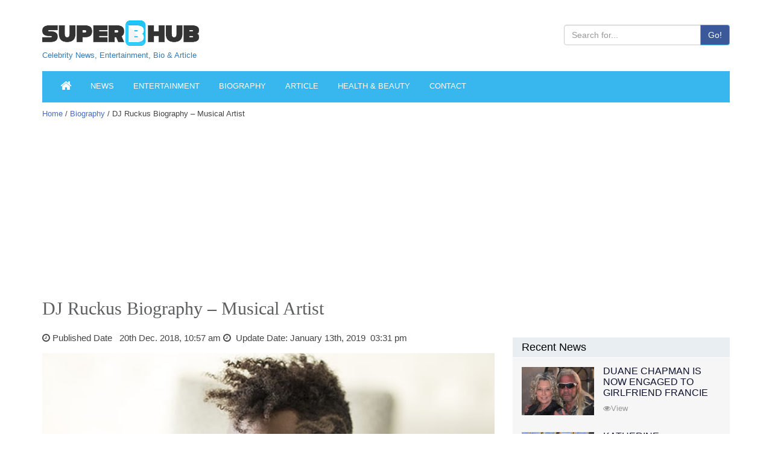

--- FILE ---
content_type: text/html; charset=utf-8
request_url: https://www.google.com/recaptcha/api2/aframe
body_size: 267
content:
<!DOCTYPE HTML><html><head><meta http-equiv="content-type" content="text/html; charset=UTF-8"></head><body><script nonce="m8DJTPwCcQ-UkFshSWH20g">/** Anti-fraud and anti-abuse applications only. See google.com/recaptcha */ try{var clients={'sodar':'https://pagead2.googlesyndication.com/pagead/sodar?'};window.addEventListener("message",function(a){try{if(a.source===window.parent){var b=JSON.parse(a.data);var c=clients[b['id']];if(c){var d=document.createElement('img');d.src=c+b['params']+'&rc='+(localStorage.getItem("rc::a")?sessionStorage.getItem("rc::b"):"");window.document.body.appendChild(d);sessionStorage.setItem("rc::e",parseInt(sessionStorage.getItem("rc::e")||0)+1);localStorage.setItem("rc::h",'1770014125766');}}}catch(b){}});window.parent.postMessage("_grecaptcha_ready", "*");}catch(b){}</script></body></html>